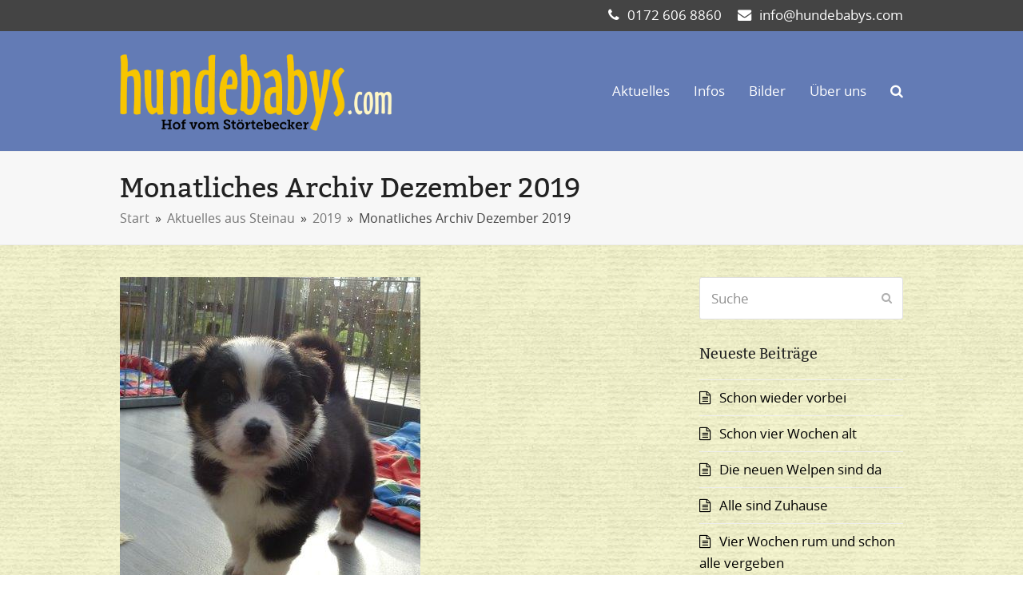

--- FILE ---
content_type: text/html; charset=UTF-8
request_url: https://www.hundebabys.com/2019/12/
body_size: 29600
content:
<!doctype html>
<html lang="de" itemscope itemtype="https://schema.org/WebPage" class="wpex-color-scheme-default">
<head>
<meta charset="UTF-8">
<link rel="profile" href="http://gmpg.org/xfn/11">
<title>Dezember 2019 &#8211; Hundebabys.com</title>
<meta name='robots' content='max-image-preview:large' />
	<style>img:is([sizes="auto" i], [sizes^="auto," i]) { contain-intrinsic-size: 3000px 1500px }</style>
	<meta name="generator" content="Total WordPress Theme v5.4.2">
<meta name="viewport" content="width=device-width, initial-scale=1">
<link rel="alternate" type="application/rss+xml" title="Hundebabys.com &raquo; Feed" href="https://www.hundebabys.com/feed/" />
<link rel="alternate" type="application/rss+xml" title="Hundebabys.com &raquo; Kommentar-Feed" href="https://www.hundebabys.com/comments/feed/" />
<link rel='stylesheet' id='wpmf-bakery-style-css' href='https://www.hundebabys.com/LGWP/wp-content/plugins/wp-media-folder/assets/css/vc_style.css?ver=5.9.13' media='all' />
<link rel='stylesheet' id='wpmf-bakery-display-gallery-style-css' href='https://www.hundebabys.com/LGWP/wp-content/plugins/wp-media-folder/assets/css/display-gallery/style-display-gallery.css?ver=5.9.13' media='all' />
<link rel='stylesheet' id='js_composer_front-css' href='https://www.hundebabys.com/LGWP/wp-content/plugins/js_composer/assets/css/js_composer.min.css?ver=6.9.0' media='all' />
<style id='classic-theme-styles-inline-css'>
/*! This file is auto-generated */
.wp-block-button__link{color:#fff;background-color:#32373c;border-radius:9999px;box-shadow:none;text-decoration:none;padding:calc(.667em + 2px) calc(1.333em + 2px);font-size:1.125em}.wp-block-file__button{background:#32373c;color:#fff;text-decoration:none}
</style>
<link rel='stylesheet' id='parent-style-css' href='https://www.hundebabys.com/LGWP/wp-content/themes/total/style.css?ver=5.4.2' media='all' />
<link rel='stylesheet' id='wpex-style-css' href='https://www.hundebabys.com/LGWP/wp-content/themes/total_hunde/style.css?ver=5.4.2' media='all' />
<link rel='stylesheet' id='wpex-mobile-menu-breakpoint-max-css' href='https://www.hundebabys.com/LGWP/wp-content/themes/total/assets/css/wpex-mobile-menu-breakpoint-max.css?ver=5.4.2' media='only screen and (max-width:959px)' />
<link rel='stylesheet' id='wpex-mobile-menu-breakpoint-min-css' href='https://www.hundebabys.com/LGWP/wp-content/themes/total/assets/css/wpex-mobile-menu-breakpoint-min.css?ver=5.4.2' media='only screen and (min-width:960px)' />
<link rel='stylesheet' id='wpex-wpbakery-css' href='https://www.hundebabys.com/LGWP/wp-content/themes/total/assets/css/wpex-wpbakery.css?ver=5.4.2' media='all' />
<link rel='stylesheet' id='ticons-css' href='https://www.hundebabys.com/LGWP/wp-content/themes/total/assets/lib/ticons/css/ticons.min.css?ver=5.4.2' media='all' />
<link rel='stylesheet' id='vcex-shortcodes-css' href='https://www.hundebabys.com/LGWP/wp-content/themes/total/assets/css/vcex-shortcodes.css?ver=5.4.2' media='all' />
<script src="https://www.hundebabys.com/LGWP/wp-includes/js/jquery/jquery.min.js?ver=3.7.1" id="jquery-core-js"></script>
<script src="https://www.hundebabys.com/LGWP/wp-includes/js/jquery/jquery-migrate.min.js?ver=3.4.1" id="jquery-migrate-js"></script>
<link rel="https://api.w.org/" href="https://www.hundebabys.com/wp-json/" /><link rel="EditURI" type="application/rsd+xml" title="RSD" href="https://www.hundebabys.com/LGWP/xmlrpc.php?rsd" />
<meta name="generator" content="WordPress 6.7.4" />
<link rel="preload" href="https://www.hundebabys.com/LGWP/wp-content/themes/total/assets/lib/ticons/fonts/ticons.woff2" type="font/woff2" as="font" crossorigin><noscript><style>body:not(.content-full-screen) .wpex-vc-row-stretched[data-vc-full-width-init="false"]{visibility:visible;}</style></noscript>		<style id="wp-custom-css">
			#srm_gmp_embed_1{margin:0px 0px !important}#hunde_fullwidth{width:100%}		</style>
		<noscript><style> .wpb_animate_when_almost_visible { opacity: 1; }</style></noscript><style data-type="wpex-css" id="wpex-css">/*TYPOGRAPHY*/body{font-family:"Open Sans",sans-serif;font-size:1.7em;color:#000000}#top-bar-content{font-family:"Open Sans",sans-serif;font-size:1.1em}.page-header .page-header-title{font-family:"Bitter";font-weight:300;font-size:2em}.page-header .page-subheading{font-family:"Bitter";font-weight:300;font-size:1.7em}body.single-post .single-post-title{font-family:"Bitter";font-weight:300;font-size:2em}h1,h2,h3,h4,h5,h6,.theme-heading,.page-header-title,.wpex-heading,.vcex-heading,.entry-title,.wpex-font-heading{font-family:"Bitter";font-weight:300;font-style:normal}/*SITE BACKGROUND*/body{background-image:url(https://www.hundebabys.com/LGWP/wp-content/uploads/2017/12/papier.jpg) !important;background-repeat:repeat}/*ADVANCED STYLING CSS*/#site-logo .logo-img{max-height:120px;width:auto}/*CUSTOMIZER STYLING*/:root{--wpex-link-color:#637bb5;--wpex-hover-heading-link-color:#637bb5;--wpex-hover-link-color:#7aa0e2;--wpex-btn-color:#ffffff;--wpex-btn-bg:#637bb5;--wpex-hover-btn-bg:#7aa0e2}.page-header.wpex-supports-mods{padding-top:5}.site-breadcrumbs{color:#444444}#top-bar-wrap{background-color:#444444;border-color:#444444}.wpex-top-bar-sticky{background-color:#444444}#top-bar{color:#ffffff;--wpex-link-color:#ffffff;--wpex-hover-link-color:#ffffff;padding-top:5px;padding-bottom:5px}.header-padding{padding-top:15px;padding-bottom:15px}#site-header{background-color:#637bb5}#site-header-sticky-wrapper{background-color:#637bb5}#site-header-sticky-wrapper.is-sticky #site-header{background-color:#637bb5}.footer-has-reveal #site-header{background-color:#637bb5}#searchform-header-replace{background-color:#637bb5}.wpex-has-vertical-header #site-header{background-color:#637bb5}#site-navigation-wrap{--wpex-main-nav-link-color:#ffffff;--wpex-hover-main-nav-link-color:#ffffff;--wpex-active-main-nav-link-color:#ffffff;--wpex-hover-main-nav-link-color:#e5e5e5;--wpex-active-main-nav-link-color:#f7c500}.vc_column-inner{margin-bottom:40px}</style></head>

<body class="archive date wp-custom-logo wp-embed-responsive wpex-theme wpex-responsive full-width-main-layout no-composer wpex-live-site wpex-has-primary-bottom-spacing site-full-width content-right-sidebar has-sidebar has-topbar sidebar-widget-icons hasnt-overlay-header wpex-antialiased wpex-mobile-toggle-menu-icon_buttons has-mobile-menu wpex-no-js wpb-js-composer js-comp-ver-6.9.0 vc_responsive">

	
	
	
<a href="#content" class="skip-to-content">Überspringen zu Hauptinhalt</a><span data-ls_id="#site_top"></span>
	<div id="outer-wrap">

		
		<div id="wrap" class="wpex-clr">

			

	
		<div id="top-bar-wrap" class="wpex-border-b wpex-border-main wpex-border-solid wpex-text-sm">

			<div id="top-bar" class="container wpex-relative wpex-py-15 wpex-md-flex wpex-justify-between wpex-items-center wpex-text-center wpex-md-text-initial wpex-flex-row-reverse">
	<div id="top-bar-content" class="has-content top-bar-right wpex-clr"><span class="ticon ticon-phone" style="margin-right:10px;"></span>0172 606 8860<span class="ticon ticon-envelope" style="margin-left:20px;margin-right:10px;"></span>info@hundebabys.com </div>

</div>

		</div>

	



	<header id="site-header" class="header-one fixed-scroll wpex-z-99 custom-bg dyn-styles wpex-relative wpex-clr" itemscope="itemscope" itemtype="https://schema.org/WPHeader">

		
		<div id="site-header-inner" class="header-one-inner header-padding container wpex-relative wpex-h-100 wpex-py-30 wpex-clr">
<div id="site-logo" class="site-branding header-one-logo logo-padding wpex-table">
	<div id="site-logo-inner" class="wpex-table-cell wpex-align-middle wpex-clr"><a id="site-logo-link" href="https://www.hundebabys.com/" rel="home" class="main-logo"><img src="https://www.hundebabys.com/LGWP/wp-content/uploads/2017/12/hundebabyslogo.png" alt="Hundebabys.com" class="logo-img" width="989" height="120" data-no-retina data-skip-lazy data-nonsticky-logo><img src="https://www.hundebabys.com/LGWP/wp-content/uploads/2017/12/hundebabys_logo_sticky.png" alt="Hundebabys.com" class="logo-img" width="173" height="50" data-no-retina data-skip-lazy data-sticky-logo></a></div>

</div>
	
	<div id="site-navigation-wrap" class="navbar-style-one navbar-fixed-height navbar-fixed-line-height wpex-dropdowns-caret wpex-stretch-megamenus hide-at-mm-breakpoint wpex-clr">

		<nav id="site-navigation" class="navigation main-navigation main-navigation-one wpex-clr" itemscope="itemscope" itemtype="https://schema.org/SiteNavigationElement" aria-label="Main menu">

			
				<ul id="menu-main_menu" class="dropdown-menu main-navigation-ul sf-menu"><li id="menu-item-813" class="menu-item menu-item-type-post_type menu-item-object-page menu-item-813"><a href="https://www.hundebabys.com/aktuelles/"><span class="link-inner">Aktuelles</span></a></li>
<li id="menu-item-802" class="menu-item menu-item-type-post_type menu-item-object-page menu-item-has-children dropdown menu-item-802"><a href="https://www.hundebabys.com/wir-ueber-uns/"><span class="link-inner">Infos</span></a>
<ul class="sub-menu">
	<li id="menu-item-2016" class="menu-item menu-item-type-post_type menu-item-object-page menu-item-2016"><a href="https://www.hundebabys.com/australian-shepherds/"><span class="link-inner">Australian Shepherds</span></a></li>
	<li id="menu-item-964" class="menu-item menu-item-type-post_type menu-item-object-page menu-item-964"><a href="https://www.hundebabys.com/flat-coated-retriever/"><span class="link-inner">Flat-coated Retriever</span></a></li>
	<li id="menu-item-963" class="menu-item menu-item-type-post_type menu-item-object-page menu-item-963"><a href="https://www.hundebabys.com/berner-sennenhunde/"><span class="link-inner">Berner Sennenhunde</span></a></li>
	<li id="menu-item-2942" class="menu-item menu-item-type-post_type menu-item-object-page menu-item-2942"><a href="https://www.hundebabys.com/gawein-vom-stoertebecker/"><span class="link-inner">Gawein vom Störtebecker</span></a></li>
	<li id="menu-item-965" class="menu-item menu-item-type-post_type menu-item-object-page menu-item-965"><a href="https://www.hundebabys.com/lagsi-vom-steinauer-moor/"><span class="link-inner">Lagsi vom Steinauer Moor</span></a></li>
	<li id="menu-item-2249" class="menu-item menu-item-type-post_type menu-item-object-page menu-item-2249"><a href="https://www.hundebabys.com/freunde-im-internet/"><span class="link-inner">Freunde im Internet</span></a></li>
</ul>
</li>
<li id="menu-item-1918" class="menu-item menu-item-type-post_type menu-item-object-page menu-item-1918"><a href="https://www.hundebabys.com/bildergalerien/"><span class="link-inner">Bilder</span></a></li>
<li id="menu-item-1919" class="menu-item menu-item-type-post_type menu-item-object-page menu-item-1919"><a href="https://www.hundebabys.com/wir-ueber-uns/"><span class="link-inner">Über uns</span></a></li>
<li class="search-toggle-li menu-item wpex-menu-extra no-icon-margin"><a href="#" class="site-search-toggle search-dropdown-toggle" role="button" aria-expanded="false" aria-controls="searchform-dropdown" aria-label="Search"><span class="link-inner"><span class="wpex-menu-search-text">Suche</span><span class="wpex-menu-search-icon ticon ticon-search" aria-hidden="true"></span></span></a></li></ul>
			
		</nav>

	</div>

	

<div id="mobile-menu" class="wpex-mobile-menu-toggle show-at-mm-breakpoint wpex-flex wpex-items-center wpex-absolute wpex-top-50 -wpex-translate-y-50 wpex-right-0">
	<div class="wpex-inline-flex wpex-items-center">
						<a href="#" class="mobile-menu-toggle" role="button" aria-label="Toggle mobile menu" aria-expanded="false"><span class="mobile-menu-toggle__icon wpex-flex"><span class="wpex-hamburger-icon wpex-hamburger-icon--inactive wpex-hamburger-icon--animate" aria-hidden="true"><span></span></span></span></a>			</div>
</div>
<div id="searchform-dropdown" data-placeholder="Suche" data-disable-autocomplete="true" class="header-searchform-wrap header-drop-widget header-drop-widget--colored-top-border wpex-invisible wpex-opacity-0 wpex-absolute wpex-transition-all wpex-duration-200 wpex-translate-Z-0 wpex-text-initial wpex-z-10000 wpex-top-100 wpex-right-0 wpex-surface-1 wpex-text-2 wpex-p-15">
	
<form method="get" class="searchform" action="https://www.hundebabys.com/">
	<label>
		<span class="screen-reader-text">Suche</span>
		<input type="search" class="field" name="s" placeholder="Suche" />
	</label>
			<button type="submit" class="searchform-submit"><span class="ticon ticon-search" aria-hidden="true"></span><span class="screen-reader-text">Senden</span></button>
</form></div></div>

		
	</header>



			
			<main id="main" class="site-main wpex-clr">

				
<header class="page-header default-page-header wpex-supports-mods has-aside wpex-relative wpex-mb-40 wpex-surface-2 wpex-py-20 wpex-border-t wpex-border-b wpex-border-solid wpex-border-surface-3 wpex-text-2">

	
	<div class="page-header-inner container wpex-md-flex wpex-md-flex-wrap wpex-md-items-center wpex-md-justify-between">
<div class="page-header-content wpex-md-mr-15">

<h1 class="page-header-title wpex-block wpex-m-0 wpex-inherit-font-family wpex-not-italic wpex-tracking-normal wpex-leading-normal wpex-font-normal wpex-text-2xl wpex-text-1" itemprop="headline">

	<span>Monatliches Archiv Dezember 2019</span>

</h1>

</div>
<div class="page-header-aside wpex-md-text-right"><nav class="site-breadcrumbs position-page_header_aside wpex-text-4 wpex-text-sm" aria-label="You are here:"><span class="breadcrumb-trail wpex-clr" itemscope itemtype="http://schema.org/BreadcrumbList"><span class="trail-begin" itemprop="itemListElement" itemscope itemtype="http://schema.org/ListItem"><a itemprop="item" href="https://www.hundebabys.com/" rel="home"><span itemprop="name">Start</span></a><meta itemprop="position" content="1"></span><span class="sep sep-1"> &raquo; </span><span itemprop="itemListElement" itemscope itemtype="http://schema.org/ListItem" class="trail-parent"><a itemprop="item" href="https://www.hundebabys.com/aktuelles/"><span itemprop="name">Aktuelles aus Steinau</span><meta itemprop="position" content="2"></a></span><span class="sep sep-2"> &raquo; </span><span itemprop="itemListElement" itemscope itemtype="http://schema.org/ListItem" class="trail-year"><a itemprop="item" href="https://www.hundebabys.com/2019/"><span itemprop="name">2019</span><meta itemprop="position" content="3"></a></span><span class="sep sep-3"> &raquo; </span><span class="trail-end">Monatliches Archiv Dezember 2019</span></span></nav></div></div>

	
</header>


	<div id="content-wrap" class="container wpex-clr">

		
		<div id="primary" class="content-area wpex-clr">

			
			<div id="content" class="site-content wpex-clr">

				
				
<div id="blog-entries" class="entries wpex-clr">
<article id="post-2788" class="blog-entry large-image-entry-style wpex-relative wpex-clr post-2788 post type-post status-publish format-standard has-post-thumbnail hentry category-allgemein entry has-media">

	
		<div class="blog-entry-inner entry-inner wpex-last-mb-0 wpex-clr">
	<div class="blog-entry-media entry-media wpex-mb-20">

	<a href="https://www.hundebabys.com/weihnachten-mit-neuem-spielplatz/" title="Ein neuer Spielplatz für die Kleinen" class="blog-entry-media-link">
		<img width="376" height="480" src="https://www.hundebabys.com/LGWP/wp-content/uploads/2019/12/P1130959-2.jpg" class="blog-entry-media-img wpex-align-middle" alt="" loading="lazy" decoding="async" srcset="https://www.hundebabys.com/LGWP/wp-content/uploads/2019/12/P1130959-2.jpg 376w, https://www.hundebabys.com/LGWP/wp-content/uploads/2019/12/P1130959-2-235x300.jpg 235w" sizes="auto, (max-width: 376px) 100vw, 376px" />					</a>

	
</div>


<header class="blog-entry-header entry-header wpex-mb-10">
		<h2 class="blog-entry-title entry-title wpex-text-3xl"><a href="https://www.hundebabys.com/weihnachten-mit-neuem-spielplatz/">Ein neuer Spielplatz für die Kleinen</a></h2>
</header>
<ul class="blog-entry-meta entry-meta meta wpex-text-sm wpex-text-3 wpex-last-mr-0 wpex-mb-20">    <li class="meta-date"><span class="ticon ticon-clock-o" aria-hidden="true"></span><time class="updated" datetime="2019-12-22">22. Dezember 2019</time></li>
<li class="meta-category"><span class="ticon ticon-folder-o" aria-hidden="true"></span><a class="term-1" href="https://www.hundebabys.com/thema/allgemein/">Allgemein</a></li></ul>
<div class="blog-entry-excerpt entry-excerpt wpex-my-20 wpex-last-mb-0 wpex-clr">

	<p>Die kleinen Racker beginnen die Welt ausserhalb ihrer Wurfkiste zu entdecken. Damit sie das in den nächsten paar Tagen in aller Ruhe und ohne Gefahren tun können, haben wir ihnen im Wintergarten einen großen ersten Spielplatz aufgebaut. Es wird nicht&hellip;</p>
</div>
<div class="blog-entry-readmore entry-readmore-wrap wpex-my-20 wpex-clr"><a href="https://www.hundebabys.com/weihnachten-mit-neuem-spielplatz/" class="theme-button">zum Beitrag</a></div></div>

		<div class="entry-divider wpex-divider wpex-my-40"></div>
	
</article>
<article id="post-2763" class="blog-entry large-image-entry-style wpex-relative wpex-clr post-2763 post type-post status-publish format-standard has-post-thumbnail hentry category-allgemein entry has-media">

	
		<div class="blog-entry-inner entry-inner wpex-last-mb-0 wpex-clr">
	<div class="blog-entry-media entry-media wpex-mb-20">

	<a href="https://www.hundebabys.com/schon-3-wochen-alt/" title="Schon drei Wochen alt" class="blog-entry-media-link">
		<img width="768" height="1024" src="https://www.hundebabys.com/LGWP/wp-content/uploads/2019/12/38c10849-181c-4c69-9398-e46516506cdc.jpg" class="blog-entry-media-img wpex-align-middle" alt="" loading="lazy" decoding="async" srcset="https://www.hundebabys.com/LGWP/wp-content/uploads/2019/12/38c10849-181c-4c69-9398-e46516506cdc.jpg 768w, https://www.hundebabys.com/LGWP/wp-content/uploads/2019/12/38c10849-181c-4c69-9398-e46516506cdc-225x300.jpg 225w" sizes="auto, (max-width: 768px) 100vw, 768px" />					</a>

	
</div>


<header class="blog-entry-header entry-header wpex-mb-10">
		<h2 class="blog-entry-title entry-title wpex-text-3xl"><a href="https://www.hundebabys.com/schon-3-wochen-alt/">Schon drei Wochen alt</a></h2>
</header>
<ul class="blog-entry-meta entry-meta meta wpex-text-sm wpex-text-3 wpex-last-mr-0 wpex-mb-20">    <li class="meta-date"><span class="ticon ticon-clock-o" aria-hidden="true"></span><time class="updated" datetime="2019-12-09">9. Dezember 2019</time></li>
<li class="meta-category"><span class="ticon ticon-folder-o" aria-hidden="true"></span><a class="term-1" href="https://www.hundebabys.com/thema/allgemein/">Allgemein</a></li></ul>
<div class="blog-entry-excerpt entry-excerpt wpex-my-20 wpex-last-mb-0 wpex-clr">

	<p>Nun sind Pennys Kleine schon gut 3,5 Wochen alt, haben die Augen auf und entdecken die Welt. Hier, zum zweiten Advent, die ein paar Bilder der kleinen Truppe. Wir wünschen Ihnen eine tolle, stressfreie und besinnliche Vorweihnachtszeit. Alles Liebe Ihre&hellip;</p>
</div>
<div class="blog-entry-readmore entry-readmore-wrap wpex-my-20 wpex-clr"><a href="https://www.hundebabys.com/schon-3-wochen-alt/" class="theme-button">zum Beitrag</a></div></div>

		<div class="entry-divider wpex-divider wpex-my-40"></div>
	
</article>
</div>
				
			</div>

		
		</div>

		
<aside id="sidebar" class="sidebar-container sidebar-primary" itemscope="itemscope" itemtype="https://schema.org/WPSideBar">

	
	<div id="sidebar-inner" class="wpex-mb-40"><div id="search-2" class="sidebar-box widget widget_search wpex-mb-30 wpex-clr">
<form method="get" class="searchform" action="https://www.hundebabys.com/">
	<label>
		<span class="screen-reader-text">Suche</span>
		<input type="search" class="field" name="s" placeholder="Suche" />
	</label>
			<button type="submit" class="searchform-submit"><span class="ticon ticon-search" aria-hidden="true"></span><span class="screen-reader-text">Senden</span></button>
</form></div>
		<div id="recent-posts-2" class="wpex-bordered-list sidebar-box widget widget_recent_entries wpex-mb-30 wpex-clr">
		<div class="widget-title wpex-heading wpex-text-md wpex-mb-20">Neueste Beiträge</div>
		<ul>
											<li>
					<a href="https://www.hundebabys.com/fast-alle-weg/">Schon wieder vorbei</a>
									</li>
											<li>
					<a href="https://www.hundebabys.com/schon-vier-wochen-alt/">Schon vier Wochen alt</a>
									</li>
											<li>
					<a href="https://www.hundebabys.com/die-neuen-welpen-sind-da/">Die neuen Welpen sind da</a>
									</li>
											<li>
					<a href="https://www.hundebabys.com/alle-zuhause/">Alle sind Zuhause</a>
									</li>
											<li>
					<a href="https://www.hundebabys.com/vier-wochen-und-schon-alle-vergeben/">Vier Wochen rum und schon alle vergeben</a>
									</li>
					</ul>

		</div><div id="archives-2" class="wpex-bordered-list sidebar-box widget widget_archive wpex-mb-30 wpex-clr"><div class="widget-title wpex-heading wpex-text-md wpex-mb-20">Archiv</div>
			<ul>
					<li><a href='https://www.hundebabys.com/2025/10/'>Oktober 2025</a></li>
	<li><a href='https://www.hundebabys.com/2025/08/'>August 2025</a></li>
	<li><a href='https://www.hundebabys.com/2025/07/'>Juli 2025</a></li>
	<li><a href='https://www.hundebabys.com/2025/04/'>April 2025</a></li>
	<li><a href='https://www.hundebabys.com/2025/03/'>März 2025</a></li>
	<li><a href='https://www.hundebabys.com/2025/02/'>Februar 2025</a></li>
	<li><a href='https://www.hundebabys.com/2025/01/'>Januar 2025</a></li>
	<li><a href='https://www.hundebabys.com/2023/07/'>Juli 2023</a></li>
	<li><a href='https://www.hundebabys.com/2023/06/'>Juni 2023</a></li>
	<li><a href='https://www.hundebabys.com/2023/05/'>Mai 2023</a></li>
	<li><a href='https://www.hundebabys.com/2023/04/'>April 2023</a></li>
	<li><a href='https://www.hundebabys.com/2022/09/'>September 2022</a></li>
	<li><a href='https://www.hundebabys.com/2022/07/'>Juli 2022</a></li>
	<li><a href='https://www.hundebabys.com/2022/06/'>Juni 2022</a></li>
	<li><a href='https://www.hundebabys.com/2022/05/'>Mai 2022</a></li>
	<li><a href='https://www.hundebabys.com/2021/11/'>November 2021</a></li>
	<li><a href='https://www.hundebabys.com/2021/06/'>Juni 2021</a></li>
	<li><a href='https://www.hundebabys.com/2021/05/'>Mai 2021</a></li>
	<li><a href='https://www.hundebabys.com/2020/08/'>August 2020</a></li>
	<li><a href='https://www.hundebabys.com/2020/06/'>Juni 2020</a></li>
	<li><a href='https://www.hundebabys.com/2020/04/'>April 2020</a></li>
	<li><a href='https://www.hundebabys.com/2020/03/'>März 2020</a></li>
	<li><a href='https://www.hundebabys.com/2020/02/'>Februar 2020</a></li>
	<li><a href='https://www.hundebabys.com/2020/01/'>Januar 2020</a></li>
	<li><a href='https://www.hundebabys.com/2019/12/' aria-current="page">Dezember 2019</a></li>
	<li><a href='https://www.hundebabys.com/2019/11/'>November 2019</a></li>
	<li><a href='https://www.hundebabys.com/2019/08/'>August 2019</a></li>
	<li><a href='https://www.hundebabys.com/2019/07/'>Juli 2019</a></li>
	<li><a href='https://www.hundebabys.com/2019/06/'>Juni 2019</a></li>
	<li><a href='https://www.hundebabys.com/2019/05/'>Mai 2019</a></li>
	<li><a href='https://www.hundebabys.com/2019/02/'>Februar 2019</a></li>
	<li><a href='https://www.hundebabys.com/2019/01/'>Januar 2019</a></li>
	<li><a href='https://www.hundebabys.com/2018/12/'>Dezember 2018</a></li>
	<li><a href='https://www.hundebabys.com/2018/08/'>August 2018</a></li>
	<li><a href='https://www.hundebabys.com/2018/07/'>Juli 2018</a></li>
	<li><a href='https://www.hundebabys.com/2018/06/'>Juni 2018</a></li>
	<li><a href='https://www.hundebabys.com/2018/05/'>Mai 2018</a></li>
	<li><a href='https://www.hundebabys.com/2018/04/'>April 2018</a></li>
	<li><a href='https://www.hundebabys.com/2018/03/'>März 2018</a></li>
	<li><a href='https://www.hundebabys.com/2018/01/'>Januar 2018</a></li>
	<li><a href='https://www.hundebabys.com/2017/11/'>November 2017</a></li>
	<li><a href='https://www.hundebabys.com/2017/09/'>September 2017</a></li>
	<li><a href='https://www.hundebabys.com/2017/04/'>April 2017</a></li>
	<li><a href='https://www.hundebabys.com/2017/03/'>März 2017</a></li>
	<li><a href='https://www.hundebabys.com/2016/07/'>Juli 2016</a></li>
	<li><a href='https://www.hundebabys.com/2016/04/'>April 2016</a></li>
	<li><a href='https://www.hundebabys.com/2016/02/'>Februar 2016</a></li>
	<li><a href='https://www.hundebabys.com/2015/07/'>Juli 2015</a></li>
	<li><a href='https://www.hundebabys.com/2015/03/'>März 2015</a></li>
	<li><a href='https://www.hundebabys.com/2014/09/'>September 2014</a></li>
	<li><a href='https://www.hundebabys.com/2014/06/'>Juni 2014</a></li>
	<li><a href='https://www.hundebabys.com/2014/03/'>März 2014</a></li>
	<li><a href='https://www.hundebabys.com/2013/09/'>September 2013</a></li>
	<li><a href='https://www.hundebabys.com/2013/07/'>Juli 2013</a></li>
	<li><a href='https://www.hundebabys.com/2013/02/'>Februar 2013</a></li>
	<li><a href='https://www.hundebabys.com/2012/11/'>November 2012</a></li>
	<li><a href='https://www.hundebabys.com/2012/07/'>Juli 2012</a></li>
	<li><a href='https://www.hundebabys.com/2012/05/'>Mai 2012</a></li>
			</ul>

			</div><div id="categories-2" class="wpex-bordered-list sidebar-box widget widget_categories wpex-mb-30 wpex-clr"><div class="widget-title wpex-heading wpex-text-md wpex-mb-20">Kategorien</div>
			<ul>
					<li class="cat-item cat-item-1"><a href="https://www.hundebabys.com/thema/allgemein/">Allgemein</a>
</li>
	<li class="cat-item cat-item-37"><a href="https://www.hundebabys.com/thema/bildergalerie/">Bildergalerie</a>
</li>
			</ul>

			</div></div>

	
</aside>


	</div>


			
		</main>

		
		


	
	    <footer id="footer" class="site-footer wpex-surface-dark" itemscope="itemscope" itemtype="https://schema.org/WPFooter">

	        
	        <div id="footer-inner" class="site-footer-inner container wpex-pt-40 wpex-clr">
<div id="footer-widgets" class="wpex-row wpex-clr gap-30">

	
	
	
	
	
	
	
	
</div></div>

	        
	    </footer>

	




	<div id="footer-bottom" class="wpex-py-20 wpex-text-sm wpex-surface-dark wpex-bg-gray-900 wpex-text-center">

		
		<div id="footer-bottom-inner" class="container"><div class="footer-bottom-flex wpex-clr">
<div id="copyright" class="wpex-last-mb-0">

Zucht "Hof vom Störtebecker", Monika Schwing-Storbeck<br>Telefon: 0172 606 8860<br>Email: info@hundebabys.com</p><p><a href="/datenschutzhinweis">Datenschutzhinweis</a> | <a href="/impressum">Impressum</a></p>©  2026 Pagedesign M. Schwing, hundebabys.com · Powered by <a href="https://www.betreuung.de" target="_blank">LOGO Datensysteme GmbH</a>
</div></div></div>

		
	</div>



	</div>

	
</div>




<a href="#outer-wrap" id="site-scroll-top" class="wpex-block wpex-fixed wpex-rounded-full wpex-text-center wpex-box-content wpex-transition-all wpex-duration-200 wpex-bottom-0 wpex-right-0 wpex-mr-25 wpex-mb-25 wpex-no-underline wpex-surface-2 wpex-text-4 wpex-hover-bg-accent wpex-invisible wpex-opacity-0" data-scroll-speed="1000" data-scroll-offset="100" data-scroll-easing="easeInOutExpo"><span class="ticon ticon-chevron-up" aria-hidden="true"></span><span class="screen-reader-text">An den Anfang scrollen</span></a>


<div id="mobile-menu-search" class="wpex-hidden">
	<form method="get" action="https://www.hundebabys.com/" class="mobile-menu-searchform">
		<label class="wpex-inherit-color">
			<span class="screen-reader-text">Suche</span>
			<input type="search" name="s" autocomplete="off" placeholder="Suche">
								</label>
		<button type="submit" class="searchform-submit"><span class="ticon ticon-search" aria-hidden="true"></span><span class="screen-reader-text">Senden</span></button>
	</form>
</div>
<div class="wpex-sidr-overlay wpex-fixed wpex-inset-0 wpex-hidden wpex-z-9999 wpex-bg-black wpex-opacity-60"></div>


<script src="https://www.hundebabys.com/LGWP/wp-content/themes/total/assets/js/vendors/sidr.min.js?ver=3.0.0" id="sidr-js"></script>
<script src="https://www.hundebabys.com/LGWP/wp-includes/js/hoverIntent.min.js?ver=1.10.2" id="hoverIntent-js"></script>
<script id="wpex-superfish-js-extra">
var wpex_superfish_params = {"delay":"600","speed":"fast","speedOut":"fast"};
</script>
<script src="https://www.hundebabys.com/LGWP/wp-content/themes/total/assets/js/dynamic/wpex-superfish.min.js?ver=5.4.2" id="wpex-superfish-js"></script>
<script src="https://www.hundebabys.com/LGWP/wp-content/themes/total/assets/js/vendors/jquery.easing.min.js?ver=1.3.2" id="easing-js"></script>
<script id="wpex-core-js-extra">
var wpex_theme_params = {"menuWidgetAccordion":"1","mobileMenuBreakpoint":"959","i18n":{"openSubmenu":"Open submenu of %s","closeSubmenu":"Close submenu of %s"},"stickyHeaderStyle":"standard","hasStickyMobileHeader":"","stickyHeaderBreakPoint":"960","sidrDarkSurface":"1","sidrSource":"#site-navigation, #mobile-menu-search","sidrDisplace":"","sidrSide":"right","sidrBodyNoScroll":"","sidrSpeed":"300","mobileMenuAriaLabel":"Mobile menu","mobileMenuCloseAriaLabel":"Close mobile menu","selectArrowIcon":"<span class=\"wpex-select-arrow__icon ticon ticon-angle-down\" aria-hidden=\"true\"><\/span>","customSelects":".widget_categories form,.widget_archive select,.vcex-form-shortcode select","scrollToHash":"1","scrollToHashTimeout":"500","localScrollTargets":"li.local-scroll a, a.local-scroll, .local-scroll-link, .local-scroll-link > a","localScrollUpdateHash":"","localScrollHighlight":"1","localScrollSpeed":"1000","localScrollEasing":"easeInOutExpo"};
</script>
<script src="https://www.hundebabys.com/LGWP/wp-content/themes/total/assets/js/total.min.js?ver=5.4.2" id="wpex-core-js"></script>

</body>
</html>

--- FILE ---
content_type: text/css
request_url: https://www.hundebabys.com/LGWP/wp-content/themes/total_hunde/style.css?ver=5.4.2
body_size: 303
content:
/*
Theme Name: Total Hunde
Theme URI: 
Description: Hundebabys.com Theme
Author: Mihcael Schwing
Author URI: http://hundebabys.com
Template: total
Version: 1.0
*/

/* Parent stylesheet should be loaded from functions.php not using @import */

@import url("../total/style.css");
@import url("fonts.css");

--- FILE ---
content_type: text/css
request_url: https://www.hundebabys.com/LGWP/wp-content/themes/total_hunde/fonts.css
body_size: 15383
content:
@font-face {
    font-family: 'Open Sans';
    src: url('/LGWP/wp-content/themes/total_hunde/fonts/google/OpenSans-SemiboldItalic-webfont.eot');
    src: local('Open Sans Light'), local('OpenSans-Light'),
    		 url('/LGWP/wp-content/themes/total_hunde/fonts/google/OpenSans-SemiboldItalic-webfont.eot?#iefix') format('embedded-opentype'),
         url('/LGWP/wp-content/themes/total_hunde/fonts/google/OpenSans-SemiboldItalic-webfont.svg#open_sanssemibold_italic') format('svg'),
         url('/LGWP/wp-content/themes/total_hunde/fonts/os/opensans-semibolditalic-webfont.woff2') format('woff2'),
         url('/LGWP/wp-content/themes/total_hunde/fonts/google/OpenSans-SemiboldItalic-webfont.woff') format('woff'),
         url('/LGWP/wp-content/themes/total_hunde/fonts/google/OpenSans-SemiboldItalic-webfont.ttf') format('truetype');
    font-weight: 300;
    font-style: normal;
}

@font-face {
    font-family: 'Open Sans';
    src: url('/LGWP/wp-content/themes/total_hunde/fonts/google/OpenSans-Semibold-webfont.eot');
    src: local('Open Sans Semibold'), local('OpenSans-Semibold'),
    		 url('/LGWP/wp-content/themes/total_hunde/fonts/google/OpenSans-Semibold-webfont.eot?#iefix') format('embedded-opentype'),
         url('/LGWP/wp-content/themes/total_hunde/fonts/google/OpenSans-Semibold-webfont.svg#open_sanssemibold') format('svg'),
         url('/LGWP/wp-content/themes/total_hunde/fonts/os/opensans-semibold-webfont.woff2') format('woff2'),
         url('/LGWP/wp-content/themes/total_hunde/fonts/google/OpenSans-Semibold-webfont.woff') format('woff'),
         url('/LGWP/wp-content/themes/total_hunde/fonts/google/OpenSans-Semibold-webfont.ttf') format('truetype');
    font-weight: 600;
    font-style: normal;
}

@font-face {
    font-family: 'Open Sans';
    src: url('/LGWP/wp-content/themes/total_hunde/fonts/google/OpenSans-Regular-webfont.eot');
    src: local('Open Sans'), local('OpenSans'),
    		 url('/LGWP/wp-content/themes/total_hunde/fonts/google/OpenSans-Regular-webfont.eot?#iefix') format('embedded-opentype'),
         url('/LGWP/wp-content/themes/total_hunde/fonts/google/OpenSans-Regular-webfont.svg#open_sansregular') format('svg'),
         url('/LGWP/wp-content/themes/total_hunde/fonts/os/opensans-regular-webfont.woff2') format('woff2'),
         url('/LGWP/wp-content/themes/total_hunde/fonts/google/OpenSans-Regular-webfont.woff') format('woff'),
         url('/LGWP/wp-content/themes/total_hunde/fonts/google/OpenSans-Regular-webfont.ttf') format('truetype');
    font-weight: normal;
    font-style: normal;

}

@font-face {
    font-family: 'Open Sans';
    src: url('/LGWP/wp-content/themes/total_hunde/fonts/google/OpenSans-LightItalic-webfont.eot');
    src: local('Open Sans Light Italic'), local('OpenSans-LightItalic'),
    		 url('/LGWP/wp-content/themes/total_hunde/fonts/google/OpenSans-LightItalic-webfont.eot?#iefix') format('embedded-opentype'),
         url('/LGWP/wp-content/themes/total_hunde/fonts/google/OpenSans-LightItalic-webfont.svg#open_sanslight_italic') format('svg'),
         url('/LGWP/wp-content/themes/total_hunde/fonts/os/opensans-lightitalic-webfont.woff2') format('woff2'),
         url('/LGWP/wp-content/themes/total_hunde/fonts/google/OpenSans-LightItalic-webfont.woff') format('woff'),
         url('/LGWP/wp-content/themes/total_hunde/fonts/google/OpenSans-LightItalic-webfont.ttf') format('truetype');
    font-weight: 300;
    font-style: italic;
}

@font-face {
    font-family: 'Open Sans';
    src: url('/LGWP/wp-content/themes/total_hunde/fonts/google/OpenSans-Italic-webfont.eot');
    src: local('Open Sans Italic'),local('OpenSans-Italic'),
    		 url('/LGWP/wp-content/themes/total_hunde/fonts/google/OpenSans-Italic-webfont.eot?#iefix') format('embedded-opentype'),
         url('/LGWP/wp-content/themes/total_hunde/fonts/google/OpenSans-Italic-webfont.svg#open_sansitalic') format('svg'),
         url('/LGWP/wp-content/themes/total_hunde/fonts/os/opensans-italic-webfont.woff2') format('woff2'),
         url('/LGWP/wp-content/themes/total_hunde/fonts/google/OpenSans-Italic-webfont.woff') format('woff'),
         url('/LGWP/wp-content/themes/total_hunde/fonts/google/OpenSans-Italic-webfont.ttf') format('truetype');
    font-weight: 400;
    font-style: italic;
}

@font-face {
    font-family: 'Open Sans';
    src: url('/LGWP/wp-content/themes/total_hunde/fonts/google/OpenSans-Light-webfont.eot');
    src: local('Open Sans Light'),local('OpenSans-Light'),
    		 url('/LGWP/wp-content/themes/total_hunde/fonts/google/OpenSans-Light-webfont.eot?#iefix') format('embedded-opentype'),
         url('/LGWP/wp-content/themes/total_hunde/fonts/google/OpenSans-Light-webfont.svg#open_sanslight') format('svg'),
         url('/LGWP/wp-content/themes/total_hunde/fonts/os/opensans-light-webfont.woff2') format('woff2'),
         url('/LGWP/wp-content/themes/total_hunde/fonts/google/OpenSans-Light-webfont.woff') format('woff'),
         url('/LGWP/wp-content/themes/total_hunde/fonts/google/OpenSans-Light-webfont.ttf') format('truetype');
    font-weight: 300;
    font-style: normal;
}

@font-face {
    font-family: 'Open Sans';
    src: url('/LGWP/wp-content/themes/total_hunde/fonts/google/OpenSans-ExtraBoldItalic-webfont.eot');
    src: local('Open Sans Extrabold Italic'),local('OpenSans-ExtraboldItalic'),
    		 url('/LGWP/wp-content/themes/total_hunde/fonts/google/OpenSans-ExtraBoldItalic-webfont.eot?#iefix') format('embedded-opentype'),
         url('/LGWP/wp-content/themes/total_hunde/fonts/google/OpenSans-ExtraBoldItalic-webfont.svg#open_sansextrabold_italic') format('svg'),
         url('/LGWP/wp-content/themes/total_hunde/fonts/os/opensans-extrabolditalic-webfont.woff2') format('woff2'),
         url('/LGWP/wp-content/themes/total_hunde/fonts/google/OpenSans-ExtraBoldItalic-webfont.woff') format('woff'),
         url('/LGWP/wp-content/themes/total_hunde/fonts/google/OpenSans-ExtraBoldItalic-webfont.ttf') format('truetype');
    font-weight: 800;
    font-style: italic;

}

@font-face {
    font-family: 'Open Sans';
    src: url('/LGWP/wp-content/themes/total_hunde/fonts/google/OpenSans-ExtraBold-webfont.eot');
    src: local('Open Sans Extrabold'),local('OpenSans-Extrabold'),
    		 url('/LGWP/wp-content/themes/total_hunde/fonts/google/OpenSans-ExtraBold-webfont.eot?#iefix') format('embedded-opentype'),
         url('/LGWP/wp-content/themes/total_hunde/fonts/google/OpenSans-ExtraBold-webfont.svg#open_sansextrabold') format('svg'),
         url('/LGWP/wp-content/themes/total_hunde/fonts/os/opensans-extrabold-webfont.woff2') format('woff2'),
         url('/LGWP/wp-content/themes/total_hunde/fonts/google/OpenSans-ExtraBold-webfont.woff') format('woff'),
         url('/LGWP/wp-content/themes/total_hunde/fonts/google/OpenSans-ExtraBold-webfont.ttf') format('truetype');
    font-weight: 800;
    font-style: normal;

}

@font-face {
    font-family: 'Open Sans';
    src: url('/LGWP/wp-content/themes/total_hunde/fonts/google/OpenSans-BoldItalic-webfont.eot');
    src: local('Open Sans Bold Italic'),local('OpenSans-BoldItalic'),
    		 url('/LGWP/wp-content/themes/total_hunde/fonts/google/OpenSans-BoldItalic-webfont.eot?#iefix') format('embedded-opentype'),
         url('/LGWP/wp-content/themes/total_hunde/fonts/google/OpenSans-BoldItalic-webfont.svg#open_sansbold_italic') format('svg'),
         url('/LGWP/wp-content/themes/total_hunde/fonts/os/opensans-bolditalic-webfont.woff2') format('woff2'),
         url('/LGWP/wp-content/themes/total_hunde/fonts/google/OpenSans-BoldItalic-webfont.woff') format('woff'),
         url('/LGWP/wp-content/themes/total_hunde/fonts/google/OpenSans-BoldItalic-webfont.ttf') format('truetype');
    font-weight: 700;
    font-style: italic;

}

@font-face {
    font-family: 'Open Sans';
    src: url('/LGWP/wp-content/themes/total_hunde/fonts/google/OpenSans-Bold-webfont.eot');
    src: local('Open Sans Bold'),local('OpenSans-Bold'),
    		 url('/LGWP/wp-content/themes/total_hunde/fonts/google/OpenSans-Bold-webfont.eot?#iefix') format('embedded-opentype'),
         url('/LGWP/wp-content/themes/total_hunde/fonts/google/OpenSans-Bold-webfont.svg#open_sansbold') format('svg'),
         url('/LGWP/wp-content/themes/total_hunde/fonts/os/opensans-bold-webfont.woff2') format('woff2'),
         url('/LGWP/wp-content/themes/total_hunde/fonts/google/OpenSans-Bold-webfont.woff') format('woff'),
         url('/LGWP/wp-content/themes/total_hunde/fonts/google/OpenSans-Bold-webfont.ttf') format('truetype');
    font-weight: 700;
    font-style: normal;

}



/* bitter-regular - latin */
@font-face {
  font-family: 'Bitter';
  font-style: normal;
  font-weight: 400;
  src: url('/LGWP/wp-content/themes/total_hunde/fonts/google/bitter-v12-latin-regular.eot'); /* IE9 Compat Modes */
  src: local('Bitter Regular'), local('Bitter-Regular'),
       url('/LGWP/wp-content/themes/total_hunde/fonts/google/bitter-v12-latin-regular.eot?#iefix') format('embedded-opentype'), /* IE6-IE8 */
       url('/LGWP/wp-content/themes/total_hunde/fonts/google/bitter-v12-latin-regular.woff2') format('woff2'), /* Super Modern Browsers */
       url('/LGWP/wp-content/themes/total_hunde/fonts/google/bitter-v12-latin-regular.woff') format('woff'), /* Modern Browsers */
       url('/LGWP/wp-content/themes/total_hunde/fonts/google/bitter-v12-latin-regular.ttf') format('truetype'), /* Safari, Android, iOS */
       url('/LGWP/wp-content/themes/total_hunde/fonts/google/bitter-v12-latin-regular.svg#Bitter') format('svg'); /* Legacy iOS */
}
/* bitter-italic - latin */
@font-face {
  font-family: 'Bitter';
  font-style: italic;
  font-weight: 400;
  src: url('/LGWP/wp-content/themes/total_hunde/fonts/google/bitter-v12-latin-italic.eot'); /* IE9 Compat Modes */
  src: local('Bitter Italic'), local('Bitter-Italic'),
       url('/LGWP/wp-content/themes/total_hunde/fonts/google/bitter-v12-latin-italic.eot?#iefix') format('embedded-opentype'), /* IE6-IE8 */
       url('/LGWP/wp-content/themes/total_hunde/fonts/google/bitter-v12-latin-italic.woff2') format('woff2'), /* Super Modern Browsers */
       url('/LGWP/wp-content/themes/total_hunde/fonts/google/bitter-v12-latin-italic.woff') format('woff'), /* Modern Browsers */
       url('/LGWP/wp-content/themes/total_hunde/fonts/google/bitter-v12-latin-italic.ttf') format('truetype'), /* Safari, Android, iOS */
       url('/LGWP/wp-content/themes/total_hunde/fonts/google/bitter-v12-latin-italic.svg#Bitter') format('svg'); /* Legacy iOS */
}
/* bitter-700 - latin */
@font-face {
  font-family: 'Bitter';
  font-style: normal;
  font-weight: 700;
  src: url('/LGWP/wp-content/themes/total_hunde/fonts/google/bitter-v12-latin-700.eot'); /* IE9 Compat Modes */
  src: local('Bitter Bold'), local('Bitter-Bold'),
       url('/LGWP/wp-content/themes/total_hunde/fonts/google/bitter-v12-latin-700.eot?#iefix') format('embedded-opentype'), /* IE6-IE8 */
       url('/LGWP/wp-content/themes/total_hunde/fonts/google/bitter-v12-latin-700.woff2') format('woff2'), /* Super Modern Browsers */
       url('/LGWP/wp-content/themes/total_hunde/fonts/google/bitter-v12-latin-700.woff') format('woff'), /* Modern Browsers */
       url('/LGWP/wp-content/themes/total_hunde/fonts/google/bitter-v12-latin-700.ttf') format('truetype'), /* Safari, Android, iOS */
       url('/LGWP/wp-content/themes/total_hunde/fonts/google/bitter-v12-latin-700.svg#Bitter') format('svg'); /* Legacy iOS */
}


/* roboto-300 - latin */
@font-face {
  font-family: 'Roboto';
  font-style: normal;
  font-weight: 300;
  src: url('/LGWP/wp-content/themes/total_hunde/fonts/google/roboto-v18-latin-300.eot'); /* IE9 Compat Modes */
  src: local('Roboto Light'), local('Roboto-Light'),
       url('/LGWP/wp-content/themes/total_hunde/fonts/google/roboto-v18-latin-300.eot?#iefix') format('embedded-opentype'), /* IE6-IE8 */
       url('/LGWP/wp-content/themes/total_hunde/fonts/google/roboto-v18-latin-300.woff2') format('woff2'), /* Super Modern Browsers */
       url('/LGWP/wp-content/themes/total_hunde/fonts/google/roboto-v18-latin-300.woff') format('woff'), /* Modern Browsers */
       url('/LGWP/wp-content/themes/total_hunde/fonts/google/roboto-v18-latin-300.ttf') format('truetype'), /* Safari, Android, iOS */
       url('/LGWP/wp-content/themes/total_hunde/fonts/google/roboto-v18-latin-300.svg#Roboto') format('svg'); /* Legacy iOS */
}
/* roboto-regular - latin */
@font-face {
  font-family: 'Roboto';
  font-style: normal;
  font-weight: 400;
  src: url('/LGWP/wp-content/themes/total_hunde/fonts/google/roboto-v18-latin-regular.eot'); /* IE9 Compat Modes */
  src: local('Roboto'), local('Roboto-Regular'),
       url('/LGWP/wp-content/themes/total_hunde/fonts/google/roboto-v18-latin-regular.eot?#iefix') format('embedded-opentype'), /* IE6-IE8 */
       url('/LGWP/wp-content/themes/total_hunde/fonts/google/roboto-v18-latin-regular.woff2') format('woff2'), /* Super Modern Browsers */
       url('/LGWP/wp-content/themes/total_hunde/fonts/google/roboto-v18-latin-regular.woff') format('woff'), /* Modern Browsers */
       url('/LGWP/wp-content/themes/total_hunde/fonts/google/roboto-v18-latin-regular.ttf') format('truetype'), /* Safari, Android, iOS */
       url('/LGWP/wp-content/themes/total_hunde/fonts/google/roboto-v18-latin-regular.svg#Roboto') format('svg'); /* Legacy iOS */
}
/* roboto-500 - latin */
@font-face {
  font-family: 'Roboto';
  font-style: normal;
  font-weight: 500;
  src: url('/LGWP/wp-content/themes/total_hunde/fonts/google/roboto-v18-latin-500.eot'); /* IE9 Compat Modes */
  src: local('Roboto Medium'), local('Roboto-Medium'),
       url('/LGWP/wp-content/themes/total_hunde/fonts/google/roboto-v18-latin-500.eot?#iefix') format('embedded-opentype'), /* IE6-IE8 */
       url('/LGWP/wp-content/themes/total_hunde/fonts/google/roboto-v18-latin-500.woff2') format('woff2'), /* Super Modern Browsers */
       url('/LGWP/wp-content/themes/total_hunde/fonts/google/roboto-v18-latin-500.woff') format('woff'), /* Modern Browsers */
       url('/LGWP/wp-content/themes/total_hunde/fonts/google/roboto-v18-latin-500.ttf') format('truetype'), /* Safari, Android, iOS */
       url('/LGWP/wp-content/themes/total_hunde/fonts/google/roboto-v18-latin-500.svg#Roboto') format('svg'); /* Legacy iOS */
}
/* roboto-700 - latin */
@font-face {
  font-family: 'Roboto';
  font-style: normal;
  font-weight: 700;
  src: url('/LGWP/wp-content/themes/total_hunde/fonts/google/roboto-v18-latin-700.eot'); /* IE9 Compat Modes */
  src: local('Roboto Bold'), local('Roboto-Bold'),
       url('/LGWP/wp-content/themes/total_hunde/fonts/google/roboto-v18-latin-700.eot?#iefix') format('embedded-opentype'), /* IE6-IE8 */
       url('/LGWP/wp-content/themes/total_hunde/fonts/google/roboto-v18-latin-700.woff2') format('woff2'), /* Super Modern Browsers */
       url('/LGWP/wp-content/themes/total_hunde/fonts/google/roboto-v18-latin-700.woff') format('woff'), /* Modern Browsers */
       url('/LGWP/wp-content/themes/total_hunde/fonts/google/roboto-v18-latin-700.ttf') format('truetype'), /* Safari, Android, iOS */
       url('/LGWP/wp-content/themes/total_hunde/fonts/google/roboto-v18-latin-700.svg#Roboto') format('svg'); /* Legacy iOS */
}